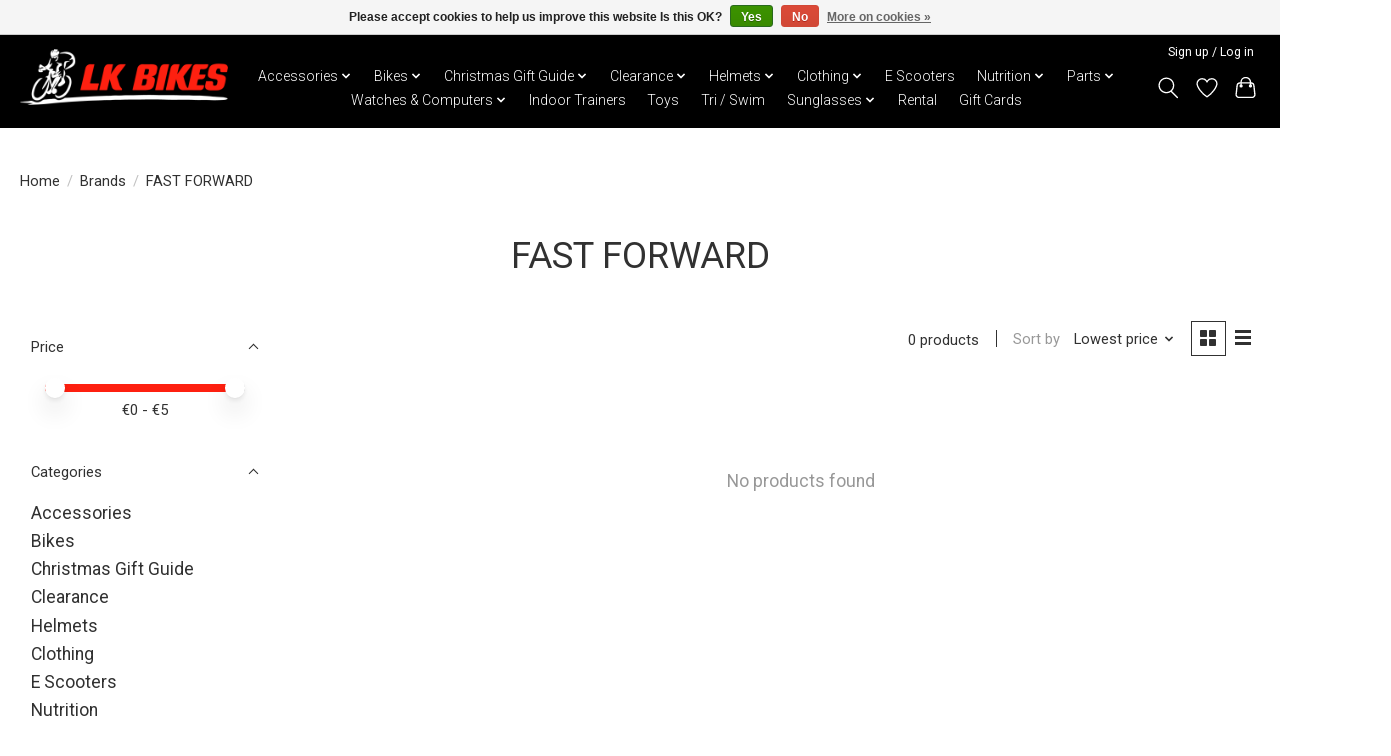

--- FILE ---
content_type: text/html;charset=utf-8
request_url: https://www.lkbikes.com/brands/fast-forward/
body_size: 14458
content:
<!DOCTYPE html>
<html lang="en">
  <head>
    <meta charset="utf-8"/>
<!-- [START] 'blocks/head.rain' -->
<!--

  (c) 2008-2026 Lightspeed Netherlands B.V.
  http://www.lightspeedhq.com
  Generated: 22-01-2026 @ 13:00:44

-->
<link rel="canonical" href="https://www.lkbikes.com/brands/fast-forward/"/>
<link rel="alternate" href="https://www.lkbikes.com/index.rss" type="application/rss+xml" title="New products"/>
<link href="https://cdn.webshopapp.com/assets/cookielaw.css?2025-02-20" rel="stylesheet" type="text/css"/>
<meta name="robots" content="noodp,noydir"/>
<meta name="google-site-verification" content="eflKIbVx6QmjiIN9XZWTpwXdCQhYwJN22LKMP6ldkMA"/>
<meta name="google-site-verification" content="hpEfd4UAK0c-w_9KavEyHKR0VZKn8OjvCanQci5FNfk"/>
<meta property="og:url" content="https://www.lkbikes.com/brands/fast-forward/?source=facebook"/>
<meta property="og:site_name" content="LK Bikes"/>
<meta property="og:title" content="FAST FORWARD"/>
<meta property="og:description" content="Your one-stop cycle shop. Online and retail bicycle store. We sell high-quality bicycles for kids, adults, and teenagers. Our list of bikes ranges from, E-Bikes"/>
<script src="https://app.dmws.plus/shop-assets/319016/dmws-plus-loader.js?id=a54a09a7d5582a3401d53f2ece65de10"></script>
<script>
<meta name="google-site-verification" content="hpEfd4UAK0c-w_9KavEyHKR0VZKn8OjvCanQci5FNfk" />
</script>
<script>
(function(w,d,s,l,i){w[l]=w[l]||[];w[l].push({'gtm.start':
new Date().getTime(),event:'gtm.js'});var f=d.getElementsByTagName(s)[0],
j=d.createElement(s),dl=l!='dataLayer'?'&l='+l:'';j.async=true;j.src=
'https://www.googletagmanager.com/gtm.js?id='+i+dl;f.parentNode.insertBefore(j,f);
})(window,document,'script','dataLayer','GTM-KD9HQ8NG');
</script>
<script>
(function(w,d,s,l,i){w[l]=w[l]||[];w[l].push({'gtm.start':
new Date().getTime(),event:'gtm.js'});var f=d.getElementsByTagName(s)[0],
j=d.createElement(s),dl=l!='dataLayer'?'&l='+l:'';j.async=true;j.src=
'https://www.googletagmanager.com/gtm.js?id='+i+dl;f.parentNode.insertBefore(j,f);
})(window,document,'script','dataLayer','GTM-WL4KXZ72');
</script>
<script>
<!-- Google tag (gtag.js) -->
<script async src="https://www.googletagmanager.com/gtag/js?id=AW-16509695383"></script>
<script>
    window.dataLayer = window.dataLayer || [];
    function gtag(){dataLayer.push(arguments);}
    gtag('js', new Date());

    gtag('config', 'AW-16509695383');
</script>
</script>
<script>
<!-- Event snippet for Purchase - 2024 conversion page -->
<script>
    gtag('event', 'conversion', {
            'send_to': 'AW-16509695383/jAbLCKyctdMZEJfrt8A9',
            'value': 1.0,
            'currency': 'EUR',
            'transaction_id': ''
    });
</script>
</script>
<script>
<!-- Google Tag Manager -->
<script>(function(w,d,s,l,i){w[l]=w[l]||[];w[l].push({'gtm.start':
new Date().getTime(),event:'gtm.js'});var f=d.getElementsByTagName(s)[0],
j=d.createElement(s),dl=l!='dataLayer'?'&l='+l:'';j.async=true;j.src=
'https://www.googletagmanager.com/gtm.js?id='+i+dl;f.parentNode.insertBefore(j,f);
})(window,document,'script','dataLayer','GTM-P698HP7Q');</script>
<!-- End Google Tag Manager -->
</script>
<script>
<script async src="https://www.googletagmanager.com/gtag/js?id=GTM-P698HP7Q"></script>
         <script>
         window.dataLayer = window.dataLayer || [];
         function gtag(){dataLayer.push(arguments);}
         gtag('js', new Date());
         gtag('config', 'GTM-P698HP7Q');
         </script>
</script>
<script>
<!-- Meta Pixel Code -->
<script>
!function(f,b,e,v,n,t,s)
{if(f.fbq)return;n=f.fbq=function(){n.callMethod?
n.callMethod.apply(n,arguments):n.queue.push(arguments)};
if(!f._fbq)f._fbq=n;n.push=n;n.loaded=!0;n.version='2.0';
n.queue=[];t=b.createElement(e);t.async=!0;
t.src=v;s=b.getElementsByTagName(e)[0];
s.parentNode.insertBefore(t,s)}(window, document,'script',
'https://connect.facebook.net/en_US/fbevents.js');
fbq('init', '3978560759135475');
fbq('track', 'PageView');
</script>
<noscript><img height="1" width="1" style="display:none"
src="https://www.facebook.com/tr?id=3978560759135475&ev=PageView&noscript=1"
/></noscript>
<!-- End Meta Pixel Code -->
</script>
<!--[if lt IE 9]>
<script src="https://cdn.webshopapp.com/assets/html5shiv.js?2025-02-20"></script>
<![endif]-->
<!-- [END] 'blocks/head.rain' -->
    <title>FAST FORWARD - LK Bikes</title>
    <meta name="description" content="Your one-stop cycle shop. Online and retail bicycle store. We sell high-quality bicycles for kids, adults, and teenagers. Our list of bikes ranges from, E-Bikes" />
    <meta name="keywords" content="FAST, FORWARD, E-Bike, E Bike, Hybrid, Bike, Bicycle, Racer, Race, Kids Bike, Kids, Mountain Bike, Mountain, MTB, Fold, E-Scooter, Scooter, Toys, Penney, Board, Penney Board, Helmet, Bottle Cage, Bottle Holder, Car Rack, Accessories, Trek, Orbea, Sco" />
    <meta http-equiv="X-UA-Compatible" content="IE=edge">
    <meta name="viewport" content="width=device-width, initial-scale=1">
    <meta name="apple-mobile-web-app-capable" content="yes">
    <meta name="apple-mobile-web-app-status-bar-style" content="black">
    
    <script>document.getElementsByTagName("html")[0].className += " js";</script>

    <link rel="shortcut icon" href="https://cdn.webshopapp.com/shops/319016/themes/178127/v/737317/assets/favicon.png?20211028200105" type="image/x-icon" />
    <link href='//fonts.googleapis.com/css?family=Roboto:400,300,600&display=swap' rel='stylesheet' type='text/css'>
    <link href='//fonts.googleapis.com/css?family=Roboto:400,300,600&display=swap' rel='stylesheet' type='text/css'>
    <link rel="stylesheet" href="https://cdn.webshopapp.com/assets/gui-2-0.css?2025-02-20" />
    <link rel="stylesheet" href="https://cdn.webshopapp.com/assets/gui-responsive-2-0.css?2025-02-20" />
    <link id="lightspeedframe" rel="stylesheet" href="https://cdn.webshopapp.com/shops/319016/themes/178127/assets/style.css?20260116225057" />
    <!-- browsers not supporting CSS variables -->
    <script>
      if(!('CSS' in window) || !CSS.supports('color', 'var(--color-var)')) {var cfStyle = document.getElementById('lightspeedframe');if(cfStyle) {var href = cfStyle.getAttribute('href');href = href.replace('style.css', 'style-fallback.css');cfStyle.setAttribute('href', href);}}
    </script>
    <link rel="stylesheet" href="https://cdn.webshopapp.com/shops/319016/themes/178127/assets/settings.css?20260116225057" />
    <link rel="stylesheet" href="https://cdn.webshopapp.com/shops/319016/themes/178127/assets/custom.css?20260116225057" />

    <script src="https://cdn.webshopapp.com/assets/jquery-1-9-1.js?2025-02-20"></script>
    <script src="https://cdn.webshopapp.com/assets/jquery-ui-1-10-1.js?2025-02-20"></script>

  </head>
  <body>
    
          <!-- For super earth! & JD was here -->
<header class="main-header main-header--mobile js-main-header position-relative">
  <div class="main-header__top-section">
    <div class="main-header__nav-grid justify-between@md container max-width-lg text-xs padding-y-xxs">
      <div></div>
      <ul class="main-header__list flex-grow flex-basis-0 justify-end@md display@md">        
                
                        <li class="main-header__item"><a href="https://www.lkbikes.com/account/" class="main-header__link" title="My account">Sign up / Log in</a></li>
      </ul>
    </div>
  </div>
  <div class="main-header__mobile-content container max-width-lg">
          <a href="https://www.lkbikes.com/" class="main-header__logo" title="LK Bikes ">
        <img src="https://cdn.webshopapp.com/shops/319016/themes/178127/v/2200781/assets/logo.png?20240228175631" alt="LK Bikes ">
                <img src="https://cdn.webshopapp.com/shops/319016/themes/178127/v/2173195/assets/logo-white.png?20240127154622" class="main-header__logo-white" alt="LK Bikes ">
              </a>
        
    <div class="flex items-center">
            <a href="https://www.lkbikes.com/account/wishlist/" class="main-header__mobile-btn js-tab-focus">
        <svg class="icon" viewBox="0 0 24 25" fill="none"><title>Go to wishlist</title><path d="M11.3785 4.50387L12 5.42378L12.6215 4.50387C13.6598 2.96698 15.4376 1.94995 17.4545 1.94995C20.65 1.94995 23.232 4.49701 23.25 7.6084C23.2496 8.53335 22.927 9.71432 22.3056 11.056C21.689 12.3875 20.8022 13.8258 19.7333 15.249C17.6019 18.0872 14.7978 20.798 12.0932 22.4477L12 22.488L11.9068 22.4477C9.20215 20.798 6.3981 18.0872 4.26667 15.249C3.1978 13.8258 2.31101 12.3875 1.69437 11.056C1.07303 9.71436 0.750466 8.53342 0.75 7.60848C0.767924 4.49706 3.34993 1.94995 6.54545 1.94995C8.56242 1.94995 10.3402 2.96698 11.3785 4.50387Z" stroke="currentColor" stroke-width="1.5" fill="none"/></svg>
        <span class="sr-only">Wishlist</span>
      </a>
            <button class="reset main-header__mobile-btn js-tab-focus" aria-controls="cartDrawer">
        <svg class="icon" viewBox="0 0 24 25" fill="none"><title>Toggle cart</title><path d="M2.90171 9.65153C3.0797 8.00106 4.47293 6.75 6.13297 6.75H17.867C19.527 6.75 20.9203 8.00105 21.0982 9.65153L22.1767 19.6515C22.3839 21.5732 20.8783 23.25 18.9454 23.25H5.05454C3.1217 23.25 1.61603 21.5732 1.82328 19.6515L2.90171 9.65153Z" stroke="currentColor" stroke-width="1.5" fill="none"/>
        <path d="M7.19995 9.6001V5.7001C7.19995 2.88345 9.4833 0.600098 12.3 0.600098C15.1166 0.600098 17.4 2.88345 17.4 5.7001V9.6001" stroke="currentColor" stroke-width="1.5" fill="none"/>
        <circle cx="7.19996" cy="10.2001" r="1.8" fill="currentColor"/>
        <ellipse cx="17.4" cy="10.2001" rx="1.8" ry="1.8" fill="currentColor"/></svg>
        <span class="sr-only">Cart</span>
              </button>

      <button class="reset anim-menu-btn js-anim-menu-btn main-header__nav-control js-tab-focus" aria-label="Toggle menu">
        <i class="anim-menu-btn__icon anim-menu-btn__icon--close" aria-hidden="true"></i>
      </button>
    </div>
  </div>

  <div class="main-header__nav" role="navigation" id="mainNavOverride">
    <div class="main-header__nav-grid justify-between@md container max-width-lg">
      <div class="main-header__nav-logo-wrapper flex-shrink-0">
        
                  <a href="https://www.lkbikes.com/" class="main-header__logo logoOverride" title="LK Bikes " id="logoOverride">
            <img src="https://cdn.webshopapp.com/shops/319016/themes/178127/v/2200781/assets/logo.png?20240228175631" alt="LK Bikes ">
                        <img src="https://cdn.webshopapp.com/shops/319016/themes/178127/v/2173195/assets/logo-white.png?20240127154622" class="main-header__logo-white" id="logoOverride" alt="LK Bikes ">
                      </a>
              </div>
      
      <form action="https://www.lkbikes.com/search/" method="get" role="search" class="padding-y-md hide@md">
        <label class="sr-only" for="searchInputMobile">Search</label>
        <input class="header-v3__nav-form-control form-control width-100%" value="" autocomplete="off" type="search" name="q" id="searchInputMobile" placeholder="Search...">
      </form>

      <ul class="main-header__list flex-grow flex-basis-0 flex-wrap justify-center@md" id="navBarOverride">
        
                        <li class="main-header__item js-main-nav__item">
          <a class="main-header__link js-main-nav__control" href="https://www.lkbikes.com/accessories/">
            <span>Accessories</span>            <svg class="main-header__dropdown-icon icon" viewBox="0 0 16 16"><polygon fill="currentColor" points="8,11.4 2.6,6 4,4.6 8,8.6 12,4.6 13.4,6 "></polygon></svg>                        <i class="main-header__arrow-icon" aria-hidden="true">
              <svg class="icon" viewBox="0 0 16 16">
                <g class="icon__group" fill="none" stroke="currentColor" stroke-linecap="square" stroke-miterlimit="10" stroke-width="2">
                  <path d="M2 2l12 12" />
                  <path d="M14 2L2 14" />
                </g>
              </svg>
            </i>
                        
          </a>
                    
            <!--1 column-->
          	          	
        		<ul class="colGroup-1 main-header__dropdown" id="flexBoxDropdown-3">
                        <li class="flexBoxDropdownItem main-header__dropdown-item">
              <a class="main-header__dropdown-link" href="https://www.lkbikes.com/accessories/barends/">
                Barends
                                              </a>

                          </li>
                        <li class="flexBoxDropdownItem main-header__dropdown-item">
              <a class="main-header__dropdown-link" href="https://www.lkbikes.com/accessories/body-care/">
                Body Care
                                              </a>

                          </li>
                        <li class="flexBoxDropdownItem main-header__dropdown-item">
              <a class="main-header__dropdown-link" href="https://www.lkbikes.com/accessories/basket/">
                Basket
                                              </a>

                          </li>
                        <li class="flexBoxDropdownItem main-header__dropdown-item">
              <a class="main-header__dropdown-link" href="https://www.lkbikes.com/accessories/bells/">
                Bells
                                              </a>

                          </li>
                        <li class="flexBoxDropdownItem main-header__dropdown-item">
              <a class="main-header__dropdown-link" href="https://www.lkbikes.com/accessories/bottle-cages/">
                Bottle Cages
                                              </a>

                          </li>
                        <li class="flexBoxDropdownItem main-header__dropdown-item">
              <a class="main-header__dropdown-link" href="https://www.lkbikes.com/accessories/bottles/">
                Bottles
                                              </a>

                          </li>
                        <li class="flexBoxDropdownItem main-header__dropdown-item">
              <a class="main-header__dropdown-link" href="https://www.lkbikes.com/accessories/car-racks-storage/">
                Car Racks &amp; Storage
                                              </a>

                          </li>
                        <li class="flexBoxDropdownItem main-header__dropdown-item">
              <a class="main-header__dropdown-link" href="https://www.lkbikes.com/accessories/chain-guards/">
                Chain Guards
                                              </a>

                          </li>
                        <li class="flexBoxDropdownItem main-header__dropdown-item">
              <a class="main-header__dropdown-link" href="https://www.lkbikes.com/accessories/childseats/">
                Childseats
                                              </a>

                          </li>
                        <li class="flexBoxDropdownItem main-header__dropdown-item">
              <a class="main-header__dropdown-link" href="https://www.lkbikes.com/accessories/cleaners-lubricants/">
                Cleaners &amp; Lubricants
                                              </a>

                          </li>
                        <li class="flexBoxDropdownItem main-header__dropdown-item">
              <a class="main-header__dropdown-link" href="https://www.lkbikes.com/accessories/cleats/">
                Cleats
                                              </a>

                          </li>
                        <li class="flexBoxDropdownItem main-header__dropdown-item">
              <a class="main-header__dropdown-link" href="https://www.lkbikes.com/accessories/clip-on-aerobars/">
                Clip on AeroBars
                                              </a>

                          </li>
                        <li class="flexBoxDropdownItem main-header__dropdown-item">
              <a class="main-header__dropdown-link" href="https://www.lkbikes.com/accessories/kickstand/">
                Kickstand
                                              </a>

                          </li>
                        <li class="flexBoxDropdownItem main-header__dropdown-item">
              <a class="main-header__dropdown-link" href="https://www.lkbikes.com/accessories/kids-accessories/">
                Kids Accessories
                                              </a>

                          </li>
                        <li class="flexBoxDropdownItem main-header__dropdown-item">
              <a class="main-header__dropdown-link" href="https://www.lkbikes.com/accessories/lights/">
                Lights
                                              </a>

                          </li>
                        <li class="flexBoxDropdownItem main-header__dropdown-item">
              <a class="main-header__dropdown-link" href="https://www.lkbikes.com/accessories/locks/">
                Locks
                                              </a>

                          </li>
                        <li class="flexBoxDropdownItem main-header__dropdown-item">
              <a class="main-header__dropdown-link" href="https://www.lkbikes.com/accessories/mirrors/">
                Mirrors
                                              </a>

                          </li>
                        <li class="flexBoxDropdownItem main-header__dropdown-item">
              <a class="main-header__dropdown-link" href="https://www.lkbikes.com/accessories/mud-guards/">
                Mud Guards
                                              </a>

                          </li>
                        <li class="flexBoxDropdownItem main-header__dropdown-item">
              <a class="main-header__dropdown-link" href="https://www.lkbikes.com/accessories/panniers-carriers/">
                Panniers / Carriers
                                              </a>

                          </li>
                        <li class="flexBoxDropdownItem main-header__dropdown-item">
              <a class="main-header__dropdown-link" href="https://www.lkbikes.com/accessories/pumps-inflators/">
                Pumps &amp; Inflators
                                              </a>

                          </li>
                        <li class="flexBoxDropdownItem main-header__dropdown-item">
              <a class="main-header__dropdown-link" href="https://www.lkbikes.com/accessories/saddle-bags-phone-holders/">
                Saddle Bags / Phone Holders
                                              </a>

                          </li>
                        <li class="flexBoxDropdownItem main-header__dropdown-item">
              <a class="main-header__dropdown-link" href="https://www.lkbikes.com/accessories/tools-tool-kits/">
                Tools &amp; Tool Kits
                                              </a>

                          </li>
                        <li class="flexBoxDropdownItem main-header__dropdown-item">
              <a class="main-header__dropdown-link" href="https://www.lkbikes.com/accessories/trailers/">
                Trailers
                                              </a>

                          </li>
                        						<!--End of Section-->
						<!--2 column-->
          							<!--End of Section-->
        		<!--3 column-->
          							<!--End of Section-->
          </ul>
                  </li>
                <li class="main-header__item js-main-nav__item">
          <a class="main-header__link js-main-nav__control" href="https://www.lkbikes.com/bikes/">
            <span>Bikes</span>            <svg class="main-header__dropdown-icon icon" viewBox="0 0 16 16"><polygon fill="currentColor" points="8,11.4 2.6,6 4,4.6 8,8.6 12,4.6 13.4,6 "></polygon></svg>                        <i class="main-header__arrow-icon" aria-hidden="true">
              <svg class="icon" viewBox="0 0 16 16">
                <g class="icon__group" fill="none" stroke="currentColor" stroke-linecap="square" stroke-miterlimit="10" stroke-width="2">
                  <path d="M2 2l12 12" />
                  <path d="M14 2L2 14" />
                </g>
              </svg>
            </i>
                        
          </a>
                    
            <!--1 column-->
          	          	
        		<ul class="colGroup-1 main-header__dropdown" id="flexBoxDropdown-3">
                        <li class="flexBoxDropdownItem main-header__dropdown-item js-main-nav__item position-relative">
              <a class="main-header__dropdown-link js-main-nav__control flex justify-between " href="https://www.lkbikes.com/bikes/e-bike/">
                E-Bike
                <svg class="dropdown__desktop-icon icon" aria-hidden="true" viewBox="0 0 12 12"><polyline stroke-width="1" stroke="currentColor" fill="none" stroke-linecap="round" stroke-linejoin="round" points="3.5 0.5 9.5 6 3.5 11.5"></polyline></svg>                                <i class="main-header__arrow-icon" aria-hidden="true">
                  <svg class="icon" viewBox="0 0 16 16">
                    <g class="icon__group" fill="none" stroke="currentColor" stroke-linecap="square" stroke-miterlimit="10" stroke-width="2">
                      <path d="M2 2l12 12" />
                      <path d="M14 2L2 14" />
                    </g>
                  </svg>
                </i>
                              </a>

                            <ul class="main-header__dropdown dropdownOverflow">
                <li><a href="https://www.lkbikes.com/bikes/e-bike/" class="main-header__dropdown-link hide@md">All E-Bike</a></li>
                                <li><a class="main-header__dropdown-link" href="https://www.lkbikes.com/bikes/e-bike/mountain/">Mountain</a></li>
                                <li><a class="main-header__dropdown-link" href="https://www.lkbikes.com/bikes/e-bike/hybrid/">Hybrid</a></li>
                                <li><a class="main-header__dropdown-link" href="https://www.lkbikes.com/bikes/e-bike/cargo-trike/">Cargo / Trike</a></li>
                                <li><a class="main-header__dropdown-link" href="https://www.lkbikes.com/bikes/e-bike/racer-road/">Racer / Road</a></li>
                              </ul>
                          </li>
                        <li class="flexBoxDropdownItem main-header__dropdown-item">
              <a class="main-header__dropdown-link" href="https://www.lkbikes.com/bikes/hybrid-leisure/">
                Hybrid / Leisure
                                              </a>

                          </li>
                        <li class="flexBoxDropdownItem main-header__dropdown-item js-main-nav__item position-relative">
              <a class="main-header__dropdown-link js-main-nav__control flex justify-between " href="https://www.lkbikes.com/bikes/kids-teens/">
                Kids &amp; Teens
                <svg class="dropdown__desktop-icon icon" aria-hidden="true" viewBox="0 0 12 12"><polyline stroke-width="1" stroke="currentColor" fill="none" stroke-linecap="round" stroke-linejoin="round" points="3.5 0.5 9.5 6 3.5 11.5"></polyline></svg>                                <i class="main-header__arrow-icon" aria-hidden="true">
                  <svg class="icon" viewBox="0 0 16 16">
                    <g class="icon__group" fill="none" stroke="currentColor" stroke-linecap="square" stroke-miterlimit="10" stroke-width="2">
                      <path d="M2 2l12 12" />
                      <path d="M14 2L2 14" />
                    </g>
                  </svg>
                </i>
                              </a>

                            <ul class="main-header__dropdown dropdownOverflow">
                <li><a href="https://www.lkbikes.com/bikes/kids-teens/" class="main-header__dropdown-link hide@md">All Kids &amp; Teens</a></li>
                                <li><a class="main-header__dropdown-link" href="https://www.lkbikes.com/bikes/kids-teens/bmx/">BMX</a></li>
                                <li><a class="main-header__dropdown-link" href="https://www.lkbikes.com/bikes/kids-teens/balance-bike/">Balance Bike</a></li>
                                <li><a class="main-header__dropdown-link" href="https://www.lkbikes.com/bikes/kids-teens/12-inch/">12 inch</a></li>
                                <li><a class="main-header__dropdown-link" href="https://www.lkbikes.com/bikes/kids-teens/14-inch/">14 inch</a></li>
                                <li><a class="main-header__dropdown-link" href="https://www.lkbikes.com/bikes/kids-teens/16-inch/">16 inch</a></li>
                                <li><a class="main-header__dropdown-link" href="https://www.lkbikes.com/bikes/kids-teens/18-inch/">18 inch</a></li>
                                <li><a class="main-header__dropdown-link" href="https://www.lkbikes.com/bikes/kids-teens/20-inch/">20 inch</a></li>
                                <li><a class="main-header__dropdown-link" href="https://www.lkbikes.com/bikes/kids-teens/24-inch/">24 inch</a></li>
                                <li><a class="main-header__dropdown-link" href="https://www.lkbikes.com/bikes/kids-teens/26-inch/">26 inch</a></li>
                                <li><a class="main-header__dropdown-link" href="https://www.lkbikes.com/bikes/kids-teens/275-inch/">27.5 inch</a></li>
                              </ul>
                          </li>
                        <li class="flexBoxDropdownItem main-header__dropdown-item">
              <a class="main-header__dropdown-link" href="https://www.lkbikes.com/bikes/mountain/">
                Mountain
                                              </a>

                          </li>
                        <li class="flexBoxDropdownItem main-header__dropdown-item">
              <a class="main-header__dropdown-link" href="https://www.lkbikes.com/bikes/road-gravel-bikes/">
                Road &amp; Gravel Bikes
                                              </a>

                          </li>
                        <li class="flexBoxDropdownItem main-header__dropdown-item">
              <a class="main-header__dropdown-link" href="https://www.lkbikes.com/bikes/second-hand/">
                Second Hand
                                              </a>

                          </li>
                        <li class="flexBoxDropdownItem main-header__dropdown-item">
              <a class="main-header__dropdown-link" href="https://www.lkbikes.com/bikes/tt-bikes/">
                TT Bikes
                                              </a>

                          </li>
                        						<!--End of Section-->
						<!--2 column-->
          							<!--End of Section-->
        		<!--3 column-->
          							<!--End of Section-->
          </ul>
                  </li>
                <li class="main-header__item js-main-nav__item">
          <a class="main-header__link js-main-nav__control" href="https://www.lkbikes.com/christmas-gift-guide/">
            <span>Christmas Gift Guide </span>            <svg class="main-header__dropdown-icon icon" viewBox="0 0 16 16"><polygon fill="currentColor" points="8,11.4 2.6,6 4,4.6 8,8.6 12,4.6 13.4,6 "></polygon></svg>                        <i class="main-header__arrow-icon" aria-hidden="true">
              <svg class="icon" viewBox="0 0 16 16">
                <g class="icon__group" fill="none" stroke="currentColor" stroke-linecap="square" stroke-miterlimit="10" stroke-width="2">
                  <path d="M2 2l12 12" />
                  <path d="M14 2L2 14" />
                </g>
              </svg>
            </i>
                        
          </a>
                    
            <!--1 column-->
          	          	
        		<ul class="colGroup-1 main-header__dropdown" id="flexBoxDropdown-3">
                        <li class="flexBoxDropdownItem main-header__dropdown-item">
              <a class="main-header__dropdown-link" href="https://www.lkbikes.com/christmas-gift-guide/under-30/">
                UNDER €30 
                                              </a>

                          </li>
                        <li class="flexBoxDropdownItem main-header__dropdown-item">
              <a class="main-header__dropdown-link" href="https://www.lkbikes.com/christmas-gift-guide/under-50/">
                UNDER €50
                                              </a>

                          </li>
                        <li class="flexBoxDropdownItem main-header__dropdown-item">
              <a class="main-header__dropdown-link" href="https://www.lkbikes.com/christmas-gift-guide/under-100/">
                UNDER €100
                                              </a>

                          </li>
                        <li class="flexBoxDropdownItem main-header__dropdown-item">
              <a class="main-header__dropdown-link" href="https://www.lkbikes.com/christmas-gift-guide/over-100/">
                OVER €100 
                                              </a>

                          </li>
                        						<!--End of Section-->
						<!--2 column-->
          							<!--End of Section-->
        		<!--3 column-->
          							<!--End of Section-->
          </ul>
                  </li>
                <li class="main-header__item js-main-nav__item">
          <a class="main-header__link js-main-nav__control" href="https://www.lkbikes.com/clearance/">
            <span>Clearance</span>            <svg class="main-header__dropdown-icon icon" viewBox="0 0 16 16"><polygon fill="currentColor" points="8,11.4 2.6,6 4,4.6 8,8.6 12,4.6 13.4,6 "></polygon></svg>                        <i class="main-header__arrow-icon" aria-hidden="true">
              <svg class="icon" viewBox="0 0 16 16">
                <g class="icon__group" fill="none" stroke="currentColor" stroke-linecap="square" stroke-miterlimit="10" stroke-width="2">
                  <path d="M2 2l12 12" />
                  <path d="M14 2L2 14" />
                </g>
              </svg>
            </i>
                        
          </a>
                    
            <!--1 column-->
          	          	
        		<ul class="colGroup-1 main-header__dropdown" id="flexBoxDropdown-3">
                        <li class="flexBoxDropdownItem main-header__dropdown-item">
              <a class="main-header__dropdown-link" href="https://www.lkbikes.com/clearance/bikes/">
                Bikes
                                              </a>

                          </li>
                        <li class="flexBoxDropdownItem main-header__dropdown-item">
              <a class="main-header__dropdown-link" href="https://www.lkbikes.com/clearance/accessories/">
                Accessories
                                              </a>

                          </li>
                        <li class="flexBoxDropdownItem main-header__dropdown-item">
              <a class="main-header__dropdown-link" href="https://www.lkbikes.com/clearance/clothing/">
                Clothing
                                              </a>

                          </li>
                        						<!--End of Section-->
						<!--2 column-->
          							<!--End of Section-->
        		<!--3 column-->
          							<!--End of Section-->
          </ul>
                  </li>
                <li class="main-header__item js-main-nav__item">
          <a class="main-header__link js-main-nav__control" href="https://www.lkbikes.com/helmets/">
            <span>Helmets</span>            <svg class="main-header__dropdown-icon icon" viewBox="0 0 16 16"><polygon fill="currentColor" points="8,11.4 2.6,6 4,4.6 8,8.6 12,4.6 13.4,6 "></polygon></svg>                        <i class="main-header__arrow-icon" aria-hidden="true">
              <svg class="icon" viewBox="0 0 16 16">
                <g class="icon__group" fill="none" stroke="currentColor" stroke-linecap="square" stroke-miterlimit="10" stroke-width="2">
                  <path d="M2 2l12 12" />
                  <path d="M14 2L2 14" />
                </g>
              </svg>
            </i>
                        
          </a>
                    
            <!--1 column-->
          	          	
        		<ul class="colGroup-1 main-header__dropdown" id="flexBoxDropdown-3">
                        <li class="flexBoxDropdownItem main-header__dropdown-item">
              <a class="main-header__dropdown-link" href="https://www.lkbikes.com/helmets/kids-helmet/">
                Kids Helmet
                                              </a>

                          </li>
                        <li class="flexBoxDropdownItem main-header__dropdown-item">
              <a class="main-header__dropdown-link" href="https://www.lkbikes.com/helmets/mountain-urban-helmet/">
                Mountain &amp; Urban Helmet
                                              </a>

                          </li>
                        <li class="flexBoxDropdownItem main-header__dropdown-item">
              <a class="main-header__dropdown-link" href="https://www.lkbikes.com/helmets/road-helmet/">
                Road Helmet
                                              </a>

                          </li>
                        <li class="flexBoxDropdownItem main-header__dropdown-item">
              <a class="main-header__dropdown-link" href="https://www.lkbikes.com/helmets/tt-helmet/">
                TT Helmet
                                              </a>

                          </li>
                        						<!--End of Section-->
						<!--2 column-->
          							<!--End of Section-->
        		<!--3 column-->
          							<!--End of Section-->
          </ul>
                  </li>
                <li class="main-header__item js-main-nav__item">
          <a class="main-header__link js-main-nav__control" href="https://www.lkbikes.com/clothing/">
            <span>Clothing</span>            <svg class="main-header__dropdown-icon icon" viewBox="0 0 16 16"><polygon fill="currentColor" points="8,11.4 2.6,6 4,4.6 8,8.6 12,4.6 13.4,6 "></polygon></svg>                        <i class="main-header__arrow-icon" aria-hidden="true">
              <svg class="icon" viewBox="0 0 16 16">
                <g class="icon__group" fill="none" stroke="currentColor" stroke-linecap="square" stroke-miterlimit="10" stroke-width="2">
                  <path d="M2 2l12 12" />
                  <path d="M14 2L2 14" />
                </g>
              </svg>
            </i>
                        
          </a>
                    
            <!--1 column-->
          	          	
        		<ul class="colGroup-1 main-header__dropdown" id="flexBoxDropdown-3">
                        <li class="flexBoxDropdownItem main-header__dropdown-item">
              <a class="main-header__dropdown-link" href="https://www.lkbikes.com/clothing/arm-leg-warmers/">
                Arm &amp; Leg Warmers
                                              </a>

                          </li>
                        <li class="flexBoxDropdownItem main-header__dropdown-item">
              <a class="main-header__dropdown-link" href="https://www.lkbikes.com/clothing/base-layer/">
                Base Layer
                                              </a>

                          </li>
                        <li class="flexBoxDropdownItem main-header__dropdown-item">
              <a class="main-header__dropdown-link" href="https://www.lkbikes.com/clothing/bib-tights-longs/">
                Bib-tights &amp; Longs
                                              </a>

                          </li>
                        <li class="flexBoxDropdownItem main-header__dropdown-item">
              <a class="main-header__dropdown-link" href="https://www.lkbikes.com/clothing/casual/">
                Casual
                                              </a>

                          </li>
                        <li class="flexBoxDropdownItem main-header__dropdown-item">
              <a class="main-header__dropdown-link" href="https://www.lkbikes.com/clothing/errigal-clothing/">
                Errigal Clothing
                                              </a>

                          </li>
                        <li class="flexBoxDropdownItem main-header__dropdown-item">
              <a class="main-header__dropdown-link" href="https://www.lkbikes.com/clothing/gloves-mitts/">
                Gloves &amp; Mitts
                                              </a>

                          </li>
                        <li class="flexBoxDropdownItem main-header__dropdown-item">
              <a class="main-header__dropdown-link" href="https://www.lkbikes.com/clothing/hats-caps/">
                Hats &amp; Caps
                                              </a>

                          </li>
                        <li class="flexBoxDropdownItem main-header__dropdown-item">
              <a class="main-header__dropdown-link" href="https://www.lkbikes.com/clothing/jackets-gilets/">
                Jackets &amp; Gilets
                                              </a>

                          </li>
                        <li class="flexBoxDropdownItem main-header__dropdown-item">
              <a class="main-header__dropdown-link" href="https://www.lkbikes.com/clothing/jerseys/">
                Jerseys
                                              </a>

                          </li>
                        <li class="flexBoxDropdownItem main-header__dropdown-item js-main-nav__item position-relative">
              <a class="main-header__dropdown-link js-main-nav__control flex justify-between " href="https://www.lkbikes.com/clothing/kids/">
                Kids
                <svg class="dropdown__desktop-icon icon" aria-hidden="true" viewBox="0 0 12 12"><polyline stroke-width="1" stroke="currentColor" fill="none" stroke-linecap="round" stroke-linejoin="round" points="3.5 0.5 9.5 6 3.5 11.5"></polyline></svg>                                <i class="main-header__arrow-icon" aria-hidden="true">
                  <svg class="icon" viewBox="0 0 16 16">
                    <g class="icon__group" fill="none" stroke="currentColor" stroke-linecap="square" stroke-miterlimit="10" stroke-width="2">
                      <path d="M2 2l12 12" />
                      <path d="M14 2L2 14" />
                    </g>
                  </svg>
                </i>
                              </a>

                            <ul class="main-header__dropdown dropdownOverflow">
                <li><a href="https://www.lkbikes.com/clothing/kids/" class="main-header__dropdown-link hide@md">All Kids</a></li>
                                <li><a class="main-header__dropdown-link" href="https://www.lkbikes.com/clothing/kids/reflectives/">Reflectives</a></li>
                                <li><a class="main-header__dropdown-link" href="https://www.lkbikes.com/clothing/kids/jerseys/">Jerseys</a></li>
                                <li><a class="main-header__dropdown-link" href="https://www.lkbikes.com/clothing/kids/jackets/">Jackets</a></li>
                                <li><a class="main-header__dropdown-link" href="https://www.lkbikes.com/clothing/kids/shorts/">Shorts</a></li>
                                <li><a class="main-header__dropdown-link" href="https://www.lkbikes.com/clothing/kids/tights/">Tights</a></li>
                              </ul>
                          </li>
                        <li class="flexBoxDropdownItem main-header__dropdown-item">
              <a class="main-header__dropdown-link" href="https://www.lkbikes.com/clothing/neck-buff/">
                Neck Buff
                                              </a>

                          </li>
                        <li class="flexBoxDropdownItem main-header__dropdown-item">
              <a class="main-header__dropdown-link" href="https://www.lkbikes.com/clothing/overshoes/">
                Overshoes
                                              </a>

                          </li>
                        <li class="flexBoxDropdownItem main-header__dropdown-item">
              <a class="main-header__dropdown-link" href="https://www.lkbikes.com/clothing/overtrousers/">
                Overtrousers
                                              </a>

                          </li>
                        <li class="flexBoxDropdownItem main-header__dropdown-item">
              <a class="main-header__dropdown-link" href="https://www.lkbikes.com/clothing/reflectives/">
                Reflectives
                                              </a>

                          </li>
                        <li class="flexBoxDropdownItem main-header__dropdown-item">
              <a class="main-header__dropdown-link" href="https://www.lkbikes.com/clothing/shoes/">
                Shoes
                                              </a>

                          </li>
                        <li class="flexBoxDropdownItem main-header__dropdown-item">
              <a class="main-header__dropdown-link" href="https://www.lkbikes.com/clothing/shorts-bibshorts/">
                Shorts &amp; Bibshorts
                                              </a>

                          </li>
                        <li class="flexBoxDropdownItem main-header__dropdown-item">
              <a class="main-header__dropdown-link" href="https://www.lkbikes.com/clothing/socks/">
                Socks
                                              </a>

                          </li>
                        						<!--End of Section-->
						<!--2 column-->
          							<!--End of Section-->
        		<!--3 column-->
          							<!--End of Section-->
          </ul>
                  </li>
                <li class="main-header__item">
          <a class="main-header__link" href="https://www.lkbikes.com/e-scooters/">
            E Scooters                                    
          </a>
                  </li>
                <li class="main-header__item js-main-nav__item">
          <a class="main-header__link js-main-nav__control" href="https://www.lkbikes.com/nutrition/">
            <span>Nutrition</span>            <svg class="main-header__dropdown-icon icon" viewBox="0 0 16 16"><polygon fill="currentColor" points="8,11.4 2.6,6 4,4.6 8,8.6 12,4.6 13.4,6 "></polygon></svg>                        <i class="main-header__arrow-icon" aria-hidden="true">
              <svg class="icon" viewBox="0 0 16 16">
                <g class="icon__group" fill="none" stroke="currentColor" stroke-linecap="square" stroke-miterlimit="10" stroke-width="2">
                  <path d="M2 2l12 12" />
                  <path d="M14 2L2 14" />
                </g>
              </svg>
            </i>
                        
          </a>
                    
            <!--1 column-->
          	          	
        		<ul class="colGroup-1 main-header__dropdown" id="flexBoxDropdown-3">
                        <li class="flexBoxDropdownItem main-header__dropdown-item">
              <a class="main-header__dropdown-link" href="https://www.lkbikes.com/nutrition/before-during/">
                Before &amp; During
                                              </a>

                          </li>
                        <li class="flexBoxDropdownItem main-header__dropdown-item">
              <a class="main-header__dropdown-link" href="https://www.lkbikes.com/nutrition/recovery/">
                Recovery
                                              </a>

                          </li>
                        						<!--End of Section-->
						<!--2 column-->
          							<!--End of Section-->
        		<!--3 column-->
          							<!--End of Section-->
          </ul>
                  </li>
                <li class="main-header__item js-main-nav__item">
          <a class="main-header__link js-main-nav__control" href="https://www.lkbikes.com/parts/">
            <span>Parts</span>            <svg class="main-header__dropdown-icon icon" viewBox="0 0 16 16"><polygon fill="currentColor" points="8,11.4 2.6,6 4,4.6 8,8.6 12,4.6 13.4,6 "></polygon></svg>                        <i class="main-header__arrow-icon" aria-hidden="true">
              <svg class="icon" viewBox="0 0 16 16">
                <g class="icon__group" fill="none" stroke="currentColor" stroke-linecap="square" stroke-miterlimit="10" stroke-width="2">
                  <path d="M2 2l12 12" />
                  <path d="M14 2L2 14" />
                </g>
              </svg>
            </i>
                        
          </a>
                    
            <!--1 column-->
          	          	
        		<ul class="colGroup-1 main-header__dropdown" id="flexBoxDropdown-3">
                        <li class="flexBoxDropdownItem main-header__dropdown-item">
              <a class="main-header__dropdown-link" href="https://www.lkbikes.com/parts/bearings/">
                Bearings
                                              </a>

                          </li>
                        <li class="flexBoxDropdownItem main-header__dropdown-item">
              <a class="main-header__dropdown-link" href="https://www.lkbikes.com/parts/e-bike-parts-accessories/">
                E-Bike Parts &amp; Accessories
                                              </a>

                          </li>
                        <li class="flexBoxDropdownItem main-header__dropdown-item">
              <a class="main-header__dropdown-link" href="https://www.lkbikes.com/parts/bottom-bracket/">
                Bottom Bracket
                                              </a>

                          </li>
                        <li class="flexBoxDropdownItem main-header__dropdown-item">
              <a class="main-header__dropdown-link" href="https://www.lkbikes.com/parts/brakes/">
                Brakes
                                              </a>

                          </li>
                        <li class="flexBoxDropdownItem main-header__dropdown-item">
              <a class="main-header__dropdown-link" href="https://www.lkbikes.com/parts/cables/">
                Cables
                                              </a>

                          </li>
                        <li class="flexBoxDropdownItem main-header__dropdown-item">
              <a class="main-header__dropdown-link" href="https://www.lkbikes.com/parts/cassettes-chain-rings/">
                Cassettes / Chain Rings
                                              </a>

                          </li>
                        <li class="flexBoxDropdownItem main-header__dropdown-item">
              <a class="main-header__dropdown-link" href="https://www.lkbikes.com/parts/chains/">
                Chains
                                              </a>

                          </li>
                        <li class="flexBoxDropdownItem main-header__dropdown-item">
              <a class="main-header__dropdown-link" href="https://www.lkbikes.com/parts/chainsets/">
                Chainsets
                                              </a>

                          </li>
                        <li class="flexBoxDropdownItem main-header__dropdown-item">
              <a class="main-header__dropdown-link" href="https://www.lkbikes.com/parts/crank-arms/">
                Crank Arms
                                              </a>

                          </li>
                        <li class="flexBoxDropdownItem main-header__dropdown-item js-main-nav__item position-relative">
              <a class="main-header__dropdown-link js-main-nav__control flex justify-between " href="https://www.lkbikes.com/parts/derailleurs/">
                Derailleurs
                <svg class="dropdown__desktop-icon icon" aria-hidden="true" viewBox="0 0 12 12"><polyline stroke-width="1" stroke="currentColor" fill="none" stroke-linecap="round" stroke-linejoin="round" points="3.5 0.5 9.5 6 3.5 11.5"></polyline></svg>                                <i class="main-header__arrow-icon" aria-hidden="true">
                  <svg class="icon" viewBox="0 0 16 16">
                    <g class="icon__group" fill="none" stroke="currentColor" stroke-linecap="square" stroke-miterlimit="10" stroke-width="2">
                      <path d="M2 2l12 12" />
                      <path d="M14 2L2 14" />
                    </g>
                  </svg>
                </i>
                              </a>

                            <ul class="main-header__dropdown dropdownOverflow">
                <li><a href="https://www.lkbikes.com/parts/derailleurs/" class="main-header__dropdown-link hide@md">All Derailleurs</a></li>
                                <li><a class="main-header__dropdown-link" href="https://www.lkbikes.com/parts/derailleurs/front-mech/">Front Mech</a></li>
                                <li><a class="main-header__dropdown-link" href="https://www.lkbikes.com/parts/derailleurs/rear-mech/">Rear Mech</a></li>
                              </ul>
                          </li>
                        <li class="flexBoxDropdownItem main-header__dropdown-item">
              <a class="main-header__dropdown-link" href="https://www.lkbikes.com/parts/forks/">
                Forks
                                              </a>

                          </li>
                        <li class="flexBoxDropdownItem main-header__dropdown-item">
              <a class="main-header__dropdown-link" href="https://www.lkbikes.com/parts/freehubs/">
                Freehubs
                                              </a>

                          </li>
                        <li class="flexBoxDropdownItem main-header__dropdown-item">
              <a class="main-header__dropdown-link" href="https://www.lkbikes.com/parts/freewheels/">
                Freewheels
                                              </a>

                          </li>
                        <li class="flexBoxDropdownItem main-header__dropdown-item">
              <a class="main-header__dropdown-link" href="https://www.lkbikes.com/parts/gear-hanger/">
                Gear Hanger
                                              </a>

                          </li>
                        <li class="flexBoxDropdownItem main-header__dropdown-item">
              <a class="main-header__dropdown-link" href="https://www.lkbikes.com/parts/grips/">
                Grips
                                              </a>

                          </li>
                        <li class="flexBoxDropdownItem main-header__dropdown-item">
              <a class="main-header__dropdown-link" href="https://www.lkbikes.com/parts/group-sets/">
                Group Sets
                                              </a>

                          </li>
                        <li class="flexBoxDropdownItem main-header__dropdown-item">
              <a class="main-header__dropdown-link" href="https://www.lkbikes.com/parts/handle-bar-tape/">
                Handle Bar Tape
                                              </a>

                          </li>
                        <li class="flexBoxDropdownItem main-header__dropdown-item">
              <a class="main-header__dropdown-link" href="https://www.lkbikes.com/parts/handle-bars/">
                Handle Bars
                                              </a>

                          </li>
                        <li class="flexBoxDropdownItem main-header__dropdown-item">
              <a class="main-header__dropdown-link" href="https://www.lkbikes.com/parts/headsets/">
                Headsets
                                              </a>

                          </li>
                        <li class="flexBoxDropdownItem main-header__dropdown-item">
              <a class="main-header__dropdown-link" href="https://www.lkbikes.com/parts/inner-tubes-sealant/">
                Inner Tubes &amp; Sealant
                                              </a>

                          </li>
                        <li class="flexBoxDropdownItem main-header__dropdown-item">
              <a class="main-header__dropdown-link" href="https://www.lkbikes.com/parts/miscellaneous-parts/">
                Miscellaneous Parts
                                              </a>

                          </li>
                        <li class="flexBoxDropdownItem main-header__dropdown-item">
              <a class="main-header__dropdown-link" href="https://www.lkbikes.com/parts/pedals-cleats/">
                Pedals &amp; Cleats
                                              </a>

                          </li>
                        <li class="flexBoxDropdownItem main-header__dropdown-item">
              <a class="main-header__dropdown-link" href="https://www.lkbikes.com/parts/saddles/">
                Saddles
                                              </a>

                          </li>
                        <li class="flexBoxDropdownItem main-header__dropdown-item">
              <a class="main-header__dropdown-link" href="https://www.lkbikes.com/parts/seat-post/">
                Seat Post
                                              </a>

                          </li>
                        <li class="flexBoxDropdownItem main-header__dropdown-item">
              <a class="main-header__dropdown-link" href="https://www.lkbikes.com/parts/shifters/">
                Shifters
                                              </a>

                          </li>
                        <li class="flexBoxDropdownItem main-header__dropdown-item">
              <a class="main-header__dropdown-link" href="https://www.lkbikes.com/parts/shimano-di2-parts-accessories/">
                Shimano Di2 Parts &amp; Accessories
                                              </a>

                          </li>
                        <li class="flexBoxDropdownItem main-header__dropdown-item">
              <a class="main-header__dropdown-link" href="https://www.lkbikes.com/parts/stems-stem-mounts/">
                Stems &amp; Stem Mounts
                                              </a>

                          </li>
                        <li class="flexBoxDropdownItem main-header__dropdown-item">
              <a class="main-header__dropdown-link" href="https://www.lkbikes.com/parts/tyres/">
                Tyres
                                              </a>

                          </li>
                        <li class="flexBoxDropdownItem main-header__dropdown-item">
              <a class="main-header__dropdown-link" href="https://www.lkbikes.com/parts/wheel-bearings-axels/">
                Wheel - Bearings &amp; Axels
                                              </a>

                          </li>
                        <li class="flexBoxDropdownItem main-header__dropdown-item js-main-nav__item position-relative">
              <a class="main-header__dropdown-link js-main-nav__control flex justify-between " href="https://www.lkbikes.com/parts/wheels/">
                Wheels
                <svg class="dropdown__desktop-icon icon" aria-hidden="true" viewBox="0 0 12 12"><polyline stroke-width="1" stroke="currentColor" fill="none" stroke-linecap="round" stroke-linejoin="round" points="3.5 0.5 9.5 6 3.5 11.5"></polyline></svg>                                <i class="main-header__arrow-icon" aria-hidden="true">
                  <svg class="icon" viewBox="0 0 16 16">
                    <g class="icon__group" fill="none" stroke="currentColor" stroke-linecap="square" stroke-miterlimit="10" stroke-width="2">
                      <path d="M2 2l12 12" />
                      <path d="M14 2L2 14" />
                    </g>
                  </svg>
                </i>
                              </a>

                            <ul class="main-header__dropdown dropdownOverflow">
                <li><a href="https://www.lkbikes.com/parts/wheels/" class="main-header__dropdown-link hide@md">All Wheels</a></li>
                                <li><a class="main-header__dropdown-link" href="https://www.lkbikes.com/parts/wheels/12inch-26inch-wheels/">12inch - 26inch Wheels</a></li>
                                <li><a class="main-header__dropdown-link" href="https://www.lkbikes.com/parts/wheels/275inch-650b-29inch-wheels/">27.5inch (650b)  /  29inch Wheels</a></li>
                                <li><a class="main-header__dropdown-link" href="https://www.lkbikes.com/parts/wheels/hybrid-wheels/">Hybrid Wheels</a></li>
                                <li><a class="main-header__dropdown-link" href="https://www.lkbikes.com/parts/wheels/road-wheels/">Road Wheels</a></li>
                              </ul>
                          </li>
                        						<!--End of Section-->
						<!--2 column-->
          							<!--End of Section-->
        		<!--3 column-->
          							<!--End of Section-->
          </ul>
                  </li>
                <li class="main-header__item js-main-nav__item">
          <a class="main-header__link js-main-nav__control" href="https://www.lkbikes.com/watches-computers/">
            <span>Watches &amp; Computers</span>            <svg class="main-header__dropdown-icon icon" viewBox="0 0 16 16"><polygon fill="currentColor" points="8,11.4 2.6,6 4,4.6 8,8.6 12,4.6 13.4,6 "></polygon></svg>                        <i class="main-header__arrow-icon" aria-hidden="true">
              <svg class="icon" viewBox="0 0 16 16">
                <g class="icon__group" fill="none" stroke="currentColor" stroke-linecap="square" stroke-miterlimit="10" stroke-width="2">
                  <path d="M2 2l12 12" />
                  <path d="M14 2L2 14" />
                </g>
              </svg>
            </i>
                        
          </a>
                    
            <!--1 column-->
          	          	
        		<ul class="colGroup-1 main-header__dropdown" id="flexBoxDropdown-3">
                        <li class="flexBoxDropdownItem main-header__dropdown-item">
              <a class="main-header__dropdown-link" href="https://www.lkbikes.com/watches-computers/computers/">
                Computers
                                              </a>

                          </li>
                        <li class="flexBoxDropdownItem main-header__dropdown-item">
              <a class="main-header__dropdown-link" href="https://www.lkbikes.com/watches-computers/fitbit/">
                Fitbit
                                              </a>

                          </li>
                        <li class="flexBoxDropdownItem main-header__dropdown-item">
              <a class="main-header__dropdown-link" href="https://www.lkbikes.com/watches-computers/garmin/">
                Garmin
                                              </a>

                          </li>
                        <li class="flexBoxDropdownItem main-header__dropdown-item">
              <a class="main-header__dropdown-link" href="https://www.lkbikes.com/watches-computers/headphones/">
                Headphones
                                              </a>

                          </li>
                        <li class="flexBoxDropdownItem main-header__dropdown-item">
              <a class="main-header__dropdown-link" href="https://www.lkbikes.com/watches-computers/powermeters/">
                Powermeters
                                              </a>

                          </li>
                        						<!--End of Section-->
						<!--2 column-->
          							<!--End of Section-->
        		<!--3 column-->
          							<!--End of Section-->
          </ul>
                  </li>
                <li class="main-header__item">
          <a class="main-header__link" href="https://www.lkbikes.com/indoor-trainers/">
            Indoor Trainers                                    
          </a>
                  </li>
                <li class="main-header__item">
          <a class="main-header__link" href="https://www.lkbikes.com/toys/">
            Toys                                    
          </a>
                  </li>
                <li class="main-header__item">
          <a class="main-header__link" href="https://www.lkbikes.com/tri-swim/">
            Tri / Swim                                    
          </a>
                  </li>
                <li class="main-header__item js-main-nav__item">
          <a class="main-header__link js-main-nav__control" href="https://www.lkbikes.com/sunglasses/">
            <span>Sunglasses</span>            <svg class="main-header__dropdown-icon icon" viewBox="0 0 16 16"><polygon fill="currentColor" points="8,11.4 2.6,6 4,4.6 8,8.6 12,4.6 13.4,6 "></polygon></svg>                        <i class="main-header__arrow-icon" aria-hidden="true">
              <svg class="icon" viewBox="0 0 16 16">
                <g class="icon__group" fill="none" stroke="currentColor" stroke-linecap="square" stroke-miterlimit="10" stroke-width="2">
                  <path d="M2 2l12 12" />
                  <path d="M14 2L2 14" />
                </g>
              </svg>
            </i>
                        
          </a>
                    
            <!--1 column-->
          	          	
        		<ul class="colGroup-1 main-header__dropdown" id="flexBoxDropdown-3">
                        <li class="flexBoxDropdownItem main-header__dropdown-item">
              <a class="main-header__dropdown-link" href="https://www.lkbikes.com/sunglasses/oakley/">
                OAKLEY
                                              </a>

                          </li>
                        <li class="flexBoxDropdownItem main-header__dropdown-item">
              <a class="main-header__dropdown-link" href="https://www.lkbikes.com/sunglasses/tifosi/">
                TIFOSI
                                              </a>

                          </li>
                        <li class="flexBoxDropdownItem main-header__dropdown-item">
              <a class="main-header__dropdown-link" href="https://www.lkbikes.com/sunglasses/100/">
                100%
                                              </a>

                          </li>
                        						<!--End of Section-->
						<!--2 column-->
          							<!--End of Section-->
        		<!--3 column-->
          							<!--End of Section-->
          </ul>
                  </li>
        <!--The below section is hidden so that the gift card button isnt printed on nav bar-->
<!--
                <li class="main-header__item">
            <a class="main-header__link" href="https://www.lkbikes.com/giftcard/" >Gift cards</a>
        </li>
        -->
        
        
                  <li class="main-header__item">
            <a class="main-header__link" href="https://www.lkbikes.com/service/bike-rental/">
              Rental
            </a>
          </li>
                  <li class="main-header__item">
            <a class="main-header__link" href="https://www.lkbikes.com/giftcard/">
              Gift Cards
            </a>
          </li>
                
        <li class="main-header__item hide@md">
          <ul class="main-header__list main-header__list--mobile-items">        
            
                                    <li class="main-header__item"><a href="https://www.lkbikes.com/account/" class="main-header__link" title="My account">Sign up / Log in</a></li>
          </ul>
        </li>
        
      </ul>

      <ul class="main-header__list flex-shrink-0 justify-end@md display@md">
        <li class="main-header__item">
          
          <button class="reset switch-icon main-header__link main-header__link--icon js-toggle-search js-switch-icon js-tab-focus" aria-label="Toggle icon">
            <svg class="icon switch-icon__icon--a" viewBox="0 0 24 25"><title>Toggle search</title><path fill-rule="evenodd" clip-rule="evenodd" d="M17.6032 9.55171C17.6032 13.6671 14.267 17.0033 10.1516 17.0033C6.03621 17.0033 2.70001 13.6671 2.70001 9.55171C2.70001 5.4363 6.03621 2.1001 10.1516 2.1001C14.267 2.1001 17.6032 5.4363 17.6032 9.55171ZM15.2499 16.9106C13.8031 17.9148 12.0461 18.5033 10.1516 18.5033C5.20779 18.5033 1.20001 14.4955 1.20001 9.55171C1.20001 4.60787 5.20779 0.600098 10.1516 0.600098C15.0955 0.600098 19.1032 4.60787 19.1032 9.55171C19.1032 12.0591 18.0724 14.3257 16.4113 15.9507L23.2916 22.8311C23.5845 23.1239 23.5845 23.5988 23.2916 23.8917C22.9987 24.1846 22.5239 24.1846 22.231 23.8917L15.2499 16.9106Z" fill="currentColor"/></svg>

            <svg class="icon switch-icon__icon--b" viewBox="0 0 32 32"><title>Toggle search</title><g fill="none" stroke="currentColor" stroke-miterlimit="10" stroke-linecap="round" stroke-linejoin="round" stroke-width="2"><line x1="27" y1="5" x2="5" y2="27"></line><line x1="27" y1="27" x2="5" y2="5"></line></g></svg>
          </button>

        </li>
                <li class="main-header__item">
          <a href="https://www.lkbikes.com/account/wishlist/" class="main-header__link main-header__link--icon">
            <svg class="icon" viewBox="0 0 24 25" fill="none"><title>Go to wishlist</title><path d="M11.3785 4.50387L12 5.42378L12.6215 4.50387C13.6598 2.96698 15.4376 1.94995 17.4545 1.94995C20.65 1.94995 23.232 4.49701 23.25 7.6084C23.2496 8.53335 22.927 9.71432 22.3056 11.056C21.689 12.3875 20.8022 13.8258 19.7333 15.249C17.6019 18.0872 14.7978 20.798 12.0932 22.4477L12 22.488L11.9068 22.4477C9.20215 20.798 6.3981 18.0872 4.26667 15.249C3.1978 13.8258 2.31101 12.3875 1.69437 11.056C1.07303 9.71436 0.750466 8.53342 0.75 7.60848C0.767924 4.49706 3.34993 1.94995 6.54545 1.94995C8.56242 1.94995 10.3402 2.96698 11.3785 4.50387Z" stroke="currentColor" stroke-width="1.5" fill="none"/></svg>
            <span class="sr-only">Wishlist</span>
          </a>
        </li>
                <li class="main-header__item">
          <a href="#0" class="main-header__link main-header__link--icon" aria-controls="cartDrawer">
            <svg class="icon" viewBox="0 0 24 25" fill="none"><title>Toggle cart</title><path d="M2.90171 9.65153C3.0797 8.00106 4.47293 6.75 6.13297 6.75H17.867C19.527 6.75 20.9203 8.00105 21.0982 9.65153L22.1767 19.6515C22.3839 21.5732 20.8783 23.25 18.9454 23.25H5.05454C3.1217 23.25 1.61603 21.5732 1.82328 19.6515L2.90171 9.65153Z" stroke="currentColor" stroke-width="1.5" fill="none"/>
            <path d="M7.19995 9.6001V5.7001C7.19995 2.88345 9.4833 0.600098 12.3 0.600098C15.1166 0.600098 17.4 2.88345 17.4 5.7001V9.6001" stroke="currentColor" stroke-width="1.5" fill="none"/>
            <circle cx="7.19996" cy="10.2001" r="1.8" fill="currentColor"/>
            <ellipse cx="17.4" cy="10.2001" rx="1.8" ry="1.8" fill="currentColor"/></svg>
            <span class="sr-only">Cart</span>
                      </a>
        </li>
      </ul>
      
    	<div class="main-header__search-form bg">
        <form action="https://www.lkbikes.com/search/" method="get" role="search" class="container max-width-lg">
          <label class="sr-only" for="searchInput">Search</label>
          <input class="header-v3__nav-form-control form-control width-100%" value="" autocomplete="off" type="search" name="q" id="searchInput" placeholder="Search...">
        </form>
      </div>
      
    </div>
  </div>
</header>

<div class="drawer dr-cart js-drawer" id="cartDrawer">
  <div class="drawer__content bg shadow-md flex flex-column" role="alertdialog" aria-labelledby="drawer-cart-title">
    <header class="flex items-center justify-between flex-shrink-0 padding-x-md padding-y-md">
      <h1 id="drawer-cart-title" class="text-base text-truncate">Shopping cart</h1>

      <button class="reset drawer__close-btn js-drawer__close js-tab-focus">
        <svg class="icon icon--xs" viewBox="0 0 16 16"><title>Close cart panel</title><g stroke-width="2" stroke="currentColor" fill="none" stroke-linecap="round" stroke-linejoin="round" stroke-miterlimit="10"><line x1="13.5" y1="2.5" x2="2.5" y2="13.5"></line><line x1="2.5" y1="2.5" x2="13.5" y2="13.5"></line></g></svg>
      </button>
    </header>

    <div class="drawer__body padding-x-md padding-bottom-sm js-drawer__body">
            <p class="margin-y-xxxl color-contrast-medium text-sm text-center">Your cart is currently empty</p>
          </div>

    <footer class="padding-x-md padding-y-md flex-shrink-0">
      <p class="text-sm text-center color-contrast-medium margin-bottom-sm">Safely pay with:</p>
      <p class="text-sm flex flex-wrap gap-xs text-xs@md justify-center">
                  <a href="https://www.lkbikes.com/service/payment-methods/" title="MasterCard">
            <img src="https://cdn.webshopapp.com/assets/icon-payment-mastercard.png?2025-02-20" alt="MasterCard" height="16" />
          </a>
                  <a href="https://www.lkbikes.com/service/payment-methods/" title="Visa">
            <img src="https://cdn.webshopapp.com/assets/icon-payment-visa.png?2025-02-20" alt="Visa" height="16" />
          </a>
                  <a href="https://www.lkbikes.com/service/payment-methods/" title="American Express">
            <img src="https://cdn.webshopapp.com/assets/icon-payment-americanexpress.png?2025-02-20" alt="American Express" height="16" />
          </a>
                  <a href="https://www.lkbikes.com/service/payment-methods/" title="Digital Wallet">
            <img src="https://cdn.webshopapp.com/assets/icon-payment-digitalwallet.png?2025-02-20" alt="Digital Wallet" height="16" />
          </a>
                  <a href="https://www.lkbikes.com/service/payment-methods/" title="Credit Card">
            <img src="https://cdn.webshopapp.com/assets/icon-payment-creditcard.png?2025-02-20" alt="Credit Card" height="16" />
          </a>
                  <a href="https://www.lkbikes.com/service/payment-methods/" title="PayPal">
            <img src="https://cdn.webshopapp.com/assets/icon-payment-paypalcp.png?2025-02-20" alt="PayPal" height="16" />
          </a>
                  <a href="https://www.lkbikes.com/service/payment-methods/" title="Debit or Credit Card">
            <img src="https://cdn.webshopapp.com/assets/icon-payment-debitcredit.png?2025-02-20" alt="Debit or Credit Card" height="16" />
          </a>
              </p>
    </footer>
  </div>
</div>            <section class="collection-page__intro container max-width-lg">
  <div class="padding-y-lg">
    <nav class="breadcrumbs text-sm" aria-label="Breadcrumbs">
  <ol class="flex flex-wrap gap-xxs">
    <li class="breadcrumbs__item">
    	<a href="https://www.lkbikes.com/" class="color-inherit text-underline-hover">Home</a>
      <span class="color-contrast-low margin-left-xxs" aria-hidden="true">/</span>
    </li>
        <li class="breadcrumbs__item">
            <a href="https://www.lkbikes.com/brands/" class="color-inherit text-underline-hover">Brands</a>
      <span class="color-contrast-low margin-left-xxs" aria-hidden="true">/</span>
          </li>
        <li class="breadcrumbs__item" aria-current="page">
            FAST FORWARD
          </li>
      </ol>
</nav>  </div>
  
  <h1 class="text-center">FAST FORWARD</h1>

  </section>

<section class="collection-page__content padding-y-lg">
  <div class="container max-width-lg">
    <div class="margin-bottom-md hide@md no-js:is-hidden">
      <button class="btn btn--subtle width-100%" aria-controls="filter-panel">Show filters</button>
    </div>
  
    <div class="flex@md">
      <aside class="sidebar sidebar--collection-filters sidebar--colection-filters sidebar--static@md js-sidebar" data-static-class="sidebar--sticky-on-desktop" id="filter-panel" aria-labelledby="filter-panel-title">
        <div class="sidebar__panel">
          <header class="sidebar__header z-index-2">
            <h1 class="text-md text-truncate" id="filter-panel-title">Filters</h1>
      
            <button class="reset sidebar__close-btn js-sidebar__close-btn js-tab-focus">
              <svg class="icon" viewBox="0 0 16 16"><title>Close panel</title><g stroke-width="1" stroke="currentColor" fill="none" stroke-linecap="round" stroke-linejoin="round" stroke-miterlimit="10"><line x1="13.5" y1="2.5" x2="2.5" y2="13.5"></line><line x1="2.5" y1="2.5" x2="13.5" y2="13.5"></line></g></svg>
            </button>
          </header>
      		
          <form action="https://www.lkbikes.com/brands/fast-forward/" method="get" class="position-relative z-index-1">
            <input type="hidden" name="mode" value="grid" id="filter_form_mode" />
            <input type="hidden" name="limit" value="24" id="filter_form_limit" />
            <input type="hidden" name="sort" value="lowest" id="filter_form_sort" />

            <ul class="accordion js-accordion">
                            <li class="accordion__item accordion__item--is-open js-accordion__item">
                <button class="reset accordion__header padding-y-sm padding-x-md padding-x-xs@md js-tab-focus" type="button">
                  <div>
                    <div class="text-sm@md">Categories</div>
                  </div>

                  <svg class="icon accordion__icon-arrow no-js:is-hidden" viewBox="0 0 16 16" aria-hidden="true">
                    <g class="icon__group" fill="none" stroke="currentColor" stroke-linecap="square" stroke-miterlimit="10">
                      <path d="M2 2l12 12" />
                      <path d="M14 2L2 14" />
                    </g>
                  </svg>
                </button>
            
                <div class="accordion__panel js-accordion__panel">
                  <div class="padding-top-xxxs padding-x-md padding-bottom-md padding-x-xs@md">
                    <ul class="filter__categories flex flex-column gap-xxs">
                                            <li class="filter-categories__item">
                        <a href="https://www.lkbikes.com/accessories/" class="color-inherit text-underline-hover">Accessories</a>
                        
                                              </li>
                                            <li class="filter-categories__item">
                        <a href="https://www.lkbikes.com/bikes/" class="color-inherit text-underline-hover">Bikes</a>
                        
                                              </li>
                                            <li class="filter-categories__item">
                        <a href="https://www.lkbikes.com/christmas-gift-guide/" class="color-inherit text-underline-hover">Christmas Gift Guide </a>
                        
                                              </li>
                                            <li class="filter-categories__item">
                        <a href="https://www.lkbikes.com/clearance/" class="color-inherit text-underline-hover">Clearance</a>
                        
                                              </li>
                                            <li class="filter-categories__item">
                        <a href="https://www.lkbikes.com/helmets/" class="color-inherit text-underline-hover">Helmets</a>
                        
                                              </li>
                                            <li class="filter-categories__item">
                        <a href="https://www.lkbikes.com/clothing/" class="color-inherit text-underline-hover">Clothing</a>
                        
                                              </li>
                                            <li class="filter-categories__item">
                        <a href="https://www.lkbikes.com/e-scooters/" class="color-inherit text-underline-hover">E Scooters</a>
                        
                                              </li>
                                            <li class="filter-categories__item">
                        <a href="https://www.lkbikes.com/nutrition/" class="color-inherit text-underline-hover">Nutrition</a>
                        
                                              </li>
                                            <li class="filter-categories__item">
                        <a href="https://www.lkbikes.com/parts/" class="color-inherit text-underline-hover">Parts</a>
                        
                                              </li>
                                            <li class="filter-categories__item">
                        <a href="https://www.lkbikes.com/watches-computers/" class="color-inherit text-underline-hover">Watches &amp; Computers</a>
                        
                                              </li>
                                            <li class="filter-categories__item">
                        <a href="https://www.lkbikes.com/indoor-trainers/" class="color-inherit text-underline-hover">Indoor Trainers</a>
                        
                                              </li>
                                            <li class="filter-categories__item">
                        <a href="https://www.lkbikes.com/toys/" class="color-inherit text-underline-hover">Toys</a>
                        
                                              </li>
                                            <li class="filter-categories__item">
                        <a href="https://www.lkbikes.com/tri-swim/" class="color-inherit text-underline-hover">Tri / Swim</a>
                        
                                              </li>
                                            <li class="filter-categories__item">
                        <a href="https://www.lkbikes.com/sunglasses/" class="color-inherit text-underline-hover">Sunglasses</a>
                        
                                              </li>
                                          </ul>
                  </div>
                </div>
              </li>
                            
                            
                          
              <li class="accordion__item accordion__item--is-open accordion__item--is-open js-accordion__item">
                <button class="reset accordion__header padding-y-sm padding-x-md padding-x-xs@md js-tab-focus" type="button">
                  <div>
                    <div class="text-sm@md">Price</div>
                  </div>

                  <svg class="icon accordion__icon-arrow no-js:is-hidden" viewBox="0 0 16 16" aria-hidden="true">
                    <g class="icon__group" fill="none" stroke="currentColor" stroke-linecap="square" stroke-miterlimit="10">
                      <path d="M2 2l12 12" />
                      <path d="M14 2L2 14" />
                    </g>
                  </svg>
                </button>
            
                <div class="accordion__panel js-accordion__panel">
                  <div class="padding-top-xxxs padding-x-md padding-bottom-md padding-x-xs@md flex justify-center">
                    <div class="slider slider--multi-value js-slider">
                      <div class="slider__range">
                        <label class="sr-only" for="slider-min-value">Price minimum value</label>
                        <input class="slider__input" type="range" id="slider-min-value" name="min" min="0" max="5" step="1" value="0" onchange="this.form.submit()">
                      </div>
                  
                      <div class="slider__range">
                        <label class="sr-only" for="slider-max-value"> Price maximum value</label>
                        <input class="slider__input" type="range" id="slider-max-value" name="max" min="0" max="5" step="1" value="5" onchange="this.form.submit()">
                      </div>
                  
                      <div class="margin-top-xs text-center text-sm" aria-hidden="true">
                        <span class="slider__value">€<span class="js-slider__value">0</span> - €<span class="js-slider__value">5</span></span>
                      </div>
                    </div>
                  </div>
                </div>
              </li>
          
            </ul>
          </form>
        </div>
      </aside>
      
      <main class="flex-grow padding-left-xl@md">
        <form action="https://www.lkbikes.com/brands/fast-forward/" method="get" class="flex gap-sm items-center justify-end margin-bottom-sm">
          <input type="hidden" name="min" value="0" id="filter_form_min" />
          <input type="hidden" name="max" value="5" id="filter_form_max" />
          <input type="hidden" name="brand" value="0" id="filter_form_brand" />
          <input type="hidden" name="limit" value="24" id="filter_form_limit" />
                    
          <p class="text-sm">0 products</p>

          <div class="separator"></div>

          <div class="flex items-baseline">
            <label class="text-sm color-contrast-medium margin-right-sm" for="select-sorting">Sort by</label>

            <div class="select inline-block js-select" data-trigger-class="reset text-sm text-underline-hover inline-flex items-center cursor-pointer js-tab-focus">
              <select name="sort" id="select-sorting" onchange="this.form.submit()">
                                  <option value="popular">Popularity</option>
                                  <option value="newest">Newest products</option>
                                  <option value="lowest" selected="selected">Lowest price</option>
                                  <option value="highest">Highest price</option>
                                  <option value="asc">Name ascending</option>
                                  <option value="desc">Name descending</option>
                              </select>

              <svg class="icon icon--xxs margin-left-xxxs" aria-hidden="true" viewBox="0 0 16 16"><polygon fill="currentColor" points="8,11.4 2.6,6 4,4.6 8,8.6 12,4.6 13.4,6 "></polygon></svg>
            </div>
          </div>

          <div class="btns btns--radio btns--grid-layout js-grid-switch__controller">
            <div>
              <input type="radio" name="mode" id="radio-grid" value="grid" checked onchange="this.form.submit()">
              <label class="btns__btn btns__btn--icon" for="radio-grid">
                <svg class="icon icon--xs" viewBox="0 0 16 16">
                  <title>Grid view</title>
                  <g>
                    <path d="M6,0H1C0.4,0,0,0.4,0,1v5c0,0.6,0.4,1,1,1h5c0.6,0,1-0.4,1-1V1C7,0.4,6.6,0,6,0z"></path>
                    <path d="M15,0h-5C9.4,0,9,0.4,9,1v5c0,0.6,0.4,1,1,1h5c0.6,0,1-0.4,1-1V1C16,0.4,15.6,0,15,0z"></path>
                    <path d="M6,9H1c-0.6,0-1,0.4-1,1v5c0,0.6,0.4,1,1,1h5c0.6,0,1-0.4,1-1v-5C7,9.4,6.6,9,6,9z"></path>
                    <path d="M15,9h-5c-0.6,0-1,0.4-1,1v5c0,0.6,0.4,1,1,1h5c0.6,0,1-0.4,1-1v-5C16,9.4,15.6,9,15,9z"></path>
                  </g>
                </svg>
              </label>
            </div>

            <div>
              <input type="radio" name="mode" id="radio-list" value="list" onchange="this.form.submit()">
              <label class="btns__btn btns__btn--icon" for="radio-list">
                <svg class="icon icon--xs" viewBox="0 0 16 16">
                  <title>List view</title>
                  <g>
                    <rect width="16" height="3"></rect>
                    <rect y="6" width="16" height="3"></rect>
                    <rect y="12" width="16" height="3"></rect>
                  </g>
                </svg>
              </label>
            </div>
          </div>
        </form>

        <div>
                    <div class="margin-top-md padding-y-xl">
            <p class="color-contrast-medium text-center">No products found</p>
          </div>
                  </div>
      </main>
    </div>
  </div>
</section>


<section class="container max-width-lg">
  <div class="col-md-2 sidebar" role="complementary">

    			<div class="row" role="navigation" aria-label="Categories">
				<ul>
  				    				<li class="item">
              <span class="arrow"></span>
              <a href="https://www.lkbikes.com/accessories/" class="itemLink"  title="Accessories">
                Accessories               </a>

                  				</li>
  				    				<li class="item">
              <span class="arrow"></span>
              <a href="https://www.lkbikes.com/bikes/" class="itemLink"  title="Bikes">
                Bikes               </a>

                  				</li>
  				    				<li class="item">
              <span class="arrow"></span>
              <a href="https://www.lkbikes.com/christmas-gift-guide/" class="itemLink"  title="Christmas Gift Guide ">
                Christmas Gift Guide                </a>

                  				</li>
  				    				<li class="item">
              <span class="arrow"></span>
              <a href="https://www.lkbikes.com/clearance/" class="itemLink"  title="Clearance">
                Clearance               </a>

                  				</li>
  				    				<li class="item">
              <span class="arrow"></span>
              <a href="https://www.lkbikes.com/helmets/" class="itemLink"  title="Helmets">
                Helmets               </a>

                  				</li>
  				    				<li class="item">
              <span class="arrow"></span>
              <a href="https://www.lkbikes.com/clothing/" class="itemLink"  title="Clothing">
                Clothing               </a>

                  				</li>
  				    				<li class="item">
              <span class="arrow"></span>
              <a href="https://www.lkbikes.com/e-scooters/" class="itemLink"  title="E Scooters">
                E Scooters               </a>

                  				</li>
  				    				<li class="item">
              <span class="arrow"></span>
              <a href="https://www.lkbikes.com/nutrition/" class="itemLink"  title="Nutrition">
                Nutrition               </a>

                  				</li>
  				    				<li class="item">
              <span class="arrow"></span>
              <a href="https://www.lkbikes.com/parts/" class="itemLink"  title="Parts">
                Parts               </a>

                  				</li>
  				    				<li class="item">
              <span class="arrow"></span>
              <a href="https://www.lkbikes.com/watches-computers/" class="itemLink"  title="Watches &amp; Computers">
                Watches &amp; Computers               </a>

                  				</li>
  				    				<li class="item">
              <span class="arrow"></span>
              <a href="https://www.lkbikes.com/indoor-trainers/" class="itemLink"  title="Indoor Trainers">
                Indoor Trainers               </a>

                  				</li>
  				    				<li class="item">
              <span class="arrow"></span>
              <a href="https://www.lkbikes.com/toys/" class="itemLink"  title="Toys">
                Toys               </a>

                  				</li>
  				    				<li class="item">
              <span class="arrow"></span>
              <a href="https://www.lkbikes.com/tri-swim/" class="itemLink"  title="Tri / Swim">
                Tri / Swim               </a>

                  				</li>
  				    				<li class="item">
              <span class="arrow"></span>
              <a href="https://www.lkbikes.com/sunglasses/" class="itemLink"  title="Sunglasses">
                Sunglasses               </a>

                  				</li>
  				  			</ul>
      </div>
		  </div>
</section>      <footer class="main-footer border-top">
  <div class="container max-width-lg">

        <div class="main-footer__content padding-y-xl grid gap-md">
      <div class="col-8@lg">
        <div class="grid gap-md">
          <div class="col-6@xs col-3@md">
                        <img src="https://cdn.webshopapp.com/shops/319016/themes/178127/v/2200781/assets/logo.png?20240228175631" class="footer-logo margin-bottom-md" alt="LK Bikes">
                        
            <div class="main-footer__text text-component margin-bottom-md text-sm">
            	Email: <a href="/cdn-cgi/l/email-protection#54383f363d3f3127353a30203b2d27143339353d387a373b39"><span class="__cf_email__" data-cfemail="cea2a5aca7a5abbdafa0aabaa1b7bd8ea9a3afa7a2e0ada1a3">[email&#160;protected]</span></a><br>Phone: <a href="tel:+353 74 912 6728">+353 74 								912 6728</a><br>Facebook: <a target="_BLANK" href="https://www.facebook.com/lk.bikes/">Click Here</a><br><br>Store Address:<br>John 								Crossan business Pk,<br>Bonagee,<br>Letterkenny<br>F92FD43<br>
              <br>Registered Address (please note this is not where the store is located):<br>Ballyboe,<br>Glencar,<br>Letterkenny,<br>Co. Donegal,<br>Ireland,<br>F92 D7N8
            </div>
            <!---->

            <div class="main-footer__social-list flex flex-wrap gap-sm text-sm@md">
                            <a class="main-footer__social-btn" href="https://www.instagram.com/lkbikes/?hl=en" target="_blank">
                <svg class="icon" viewBox="0 0 16 16"><title>Follow us on Instagram</title><g><circle fill="currentColor" cx="12.145" cy="3.892" r="0.96"></circle> <path d="M8,12c-2.206,0-4-1.794-4-4s1.794-4,4-4s4,1.794,4,4S10.206,12,8,12z M8,6C6.897,6,6,6.897,6,8 s0.897,2,2,2s2-0.897,2-2S9.103,6,8,6z"></path> <path fill="currentColor" d="M12,16H4c-2.056,0-4-1.944-4-4V4c0-2.056,1.944-4,4-4h8c2.056,0,4,1.944,4,4v8C16,14.056,14.056,16,12,16z M4,2C3.065,2,2,3.065,2,4v8c0,0.953,1.047,2,2,2h8c0.935,0,2-1.065,2-2V4c0-0.935-1.065-2-2-2H4z"></path></g></svg>
              </a>
                            
                            <a class="main-footer__social-btn" href="https://www.facebook.com/lk.bikes/" target="_blank">
                <svg class="icon" viewBox="0 0 16 16"><title>Follow us on Facebook</title><g><path d="M16,8.048a8,8,0,1,0-9.25,7.9V10.36H4.719V8.048H6.75V6.285A2.822,2.822,0,0,1,9.771,3.173a12.2,12.2,0,0,1,1.791.156V5.3H10.554a1.155,1.155,0,0,0-1.3,1.25v1.5h2.219l-.355,2.312H9.25v5.591A8,8,0,0,0,16,8.048Z"></path></g></svg>
              </a>
                            
                            
              <!--LinkedIn-->
              <a class="main-footer__social-btn" href="https://ie.linkedin.com/in/lk-bikes-0262a955" target="_blank">
                <svg class="icon" viewBox="0 0 16 16"><title>Connect with us on LinkedIn</title><g><path d="M11.5 0h-7C2 0 0 2 0 4.5v7C0 14 2 16 4.5 16h7C14 16 16 14 16 11.5v-7C16 2 14 0 11.5 0zM6 12.5c0 0.3 -0.2 0.5 -0.5 0.5h-2c-0.3 0 -0.5 -0.2 -0.5 -0.5v-6c0 -0.3 0.2 -0.5 0.5 -0.5h2c0.3 0 0.5 0.2 0.5 0.5v6zm-1.5 -7c-0.85 0 -1.5 -0.65 -1.5 -1.5s0.65 -1.5 1.5 -1.5S6 3.15 6 4s-0.65 1.5 -1.5 1.5zm8.5 7c0 0.3 -0.2 0.5 -0.5 0.5H11c-0.3 0 -0.5 -0.2 -0.5 -0.5V9.25c0 -0.4 -0.35 -0.75 -0.75 -0.75s-0.75 0.35 -0.75 0.75V12.5c0 0.3 -0.2 0.5 -0.5 0.5H7c-0.3 0 -0.5 -0.2 -0.5 -0.5v-6c0 -0.3 0.2 -0.5 0.5 -0.5h2c0.15 0 0.25 0.05 0.35 0.15 0.3 -0.1 0.6 -0.15 0.9 -0.15 1.5 0 2.75 1.25 2.75 2.75V12.5z"/></g></svg>
              </a>
              
                      
                          </div>
          </div>

                              <div class="col-6@xs col-3@md">
            <h4 class="margin-bottom-xs text-md@md">Categories</h4>
            <ul class="grid gap-xs text-sm@md">
                            <li><a class="main-footer__link" href="https://www.lkbikes.com/accessories/">Accessories</a></li>
                            <li><a class="main-footer__link" href="https://www.lkbikes.com/bikes/">Bikes</a></li>
                            <li><a class="main-footer__link" href="https://www.lkbikes.com/christmas-gift-guide/">Christmas Gift Guide </a></li>
                            <li><a class="main-footer__link" href="https://www.lkbikes.com/clearance/">Clearance</a></li>
                            <li><a class="main-footer__link" href="https://www.lkbikes.com/helmets/">Helmets</a></li>
                            <li><a class="main-footer__link" href="https://www.lkbikes.com/clothing/">Clothing</a></li>
                            <li><a class="main-footer__link" href="https://www.lkbikes.com/e-scooters/">E Scooters</a></li>
                            <li><a class="main-footer__link" href="https://www.lkbikes.com/nutrition/">Nutrition</a></li>
                            <li><a class="main-footer__link" href="https://www.lkbikes.com/parts/">Parts</a></li>
                            <li><a class="main-footer__link" href="https://www.lkbikes.com/watches-computers/">Watches &amp; Computers</a></li>
                            <li><a class="main-footer__link" href="https://www.lkbikes.com/indoor-trainers/">Indoor Trainers</a></li>
                            <li><a class="main-footer__link" href="https://www.lkbikes.com/toys/">Toys</a></li>
                            <li><a class="main-footer__link" href="https://www.lkbikes.com/tri-swim/">Tri / Swim</a></li>
                            <li><a class="main-footer__link" href="https://www.lkbikes.com/sunglasses/">Sunglasses</a></li>
                          </ul>
          </div>
          					
                    <div class="col-6@xs col-3@md">
            <h4 class="margin-bottom-xs text-md@md">My account</h4>
            <ul class="grid gap-xs text-sm@md">
              
                                                <li><a class="main-footer__link" href="https://www.lkbikes.com/account/" title="Register">Register</a></li>
                                                                <li><a class="main-footer__link" href="https://www.lkbikes.com/account/orders/" title="My orders">My orders</a></li>
                                                                                              <li><a class="main-footer__link" href="https://www.lkbikes.com/account/wishlist/" title="My wishlist">My wishlist</a></li>
                                                                        </ul>
          </div>

                    <div class="col-6@xs col-3@md">
            <h4 class="margin-bottom-xs text-md@md">Information</h4>
            <ul class="grid gap-xs text-sm@md">
                            <li>
                <a class="main-footer__link" href="https://www.lkbikes.com/service/frequently-asked-questions/" title="Frequently Asked Questions" >
                  Frequently Asked Questions
                </a>
              </li>
            	              <li>
                <a class="main-footer__link" href="https://www.lkbikes.com/service/privacy-policy/" title="Privacy policy" >
                  Privacy policy
                </a>
              </li>
            	              <li>
                <a class="main-footer__link" href="https://www.lkbikes.com/service/payment-methods/" title="Payment Methods &amp; Payment Refunds" >
                  Payment Methods &amp; Payment Refunds
                </a>
              </li>
            	              <li>
                <a class="main-footer__link" href="https://www.lkbikes.com/service/shipping-returns/" title="Shipping &amp; Returns" >
                  Shipping &amp; Returns
                </a>
              </li>
            	              <li>
                <a class="main-footer__link" href="https://www.lkbikes.com/service/" title="Customer support" >
                  Customer support
                </a>
              </li>
            	              <li>
                <a class="main-footer__link" href="https://www.lkbikes.com/service/disclaimer/" title="Disclaimer" >
                  Disclaimer
                </a>
              </li>
            	              <li>
                <a class="main-footer__link" href="https://www.lkbikes.com/service/warranty/" title="Warranty" >
                  Warranty
                </a>
              </li>
            	              <li>
                <a class="main-footer__link" href="https://www.lkbikes.com/service/click-and-collect/" title="Click &amp; Collect" >
                  Click &amp; Collect
                </a>
              </li>
            	              <li>
                <a class="main-footer__link" href="https://www.lkbikes.com/service/bike-to-work/" title="Bike to Work" >
                  Bike to Work
                </a>
              </li>
            	              <li>
                <a class="main-footer__link" href="https://www.lkbikes.com/service/about/" title="About Us" >
                  About Us
                </a>
              </li>
            	              <li>
                <a class="main-footer__link" href="https://www.lkbikes.com/service/humm-finance/" title="Humm Finance" >
                  Humm Finance
                </a>
              </li>
            	              <li>
                <a class="main-footer__link" href="https://www.lkbikes.com/service/payment/" title="Account Payments " >
                  Account Payments 
                </a>
              </li>
            	              <li>
                <a class="main-footer__link" href="https://www.lkbikes.com/service/bike-rental/" title="Bike Rental" >
                  Bike Rental
                </a>
              </li>
            	              <li>
                <a class="main-footer__link" href="https://www.lkbikes.com/service/workshop/" title="Workshop" >
                  Workshop
                </a>
              </li>
            	            </ul>
          </div>
        </div>
      </div>
      
                  <form id="formNewsletter" action="https://www.lkbikes.com/account/newsletter/" method="post" class="newsletter col-4@lg">
        <input type="hidden" name="key" value="eafb9f06998c867bfdadbf2541a46439" />
        <div class="max-width-xxs">
          <div class="text-component margin-bottom-sm">
            <h4 class="text-md@md">Subscribe to our newsletter</h4>
                     </div>

          <div class="grid gap-xxxs text-sm@md">
            <input class="form-control col min-width-0" type="email" name="email" placeholder="Your email address" aria-label="E-mail">
            <button type="submit" class="btn btn--primary col-content">Subscribe</button>
          </div>
        </div>
      </form>
          </div>
  </div>

    <div class="main-footer__colophon border-top padding-y-md">
    <div class="container max-width-lg">
      <div class="flex flex-column items-center gap-sm flex-row@md justify-between@md">
        <div class="powered-by">
          <p class="text-sm text-xs@md">© Copyright 2026 LK Bikes
                    	
          	          		
          		          	          </p>
        </div>
  
        <div class="flex items-center">
                    
          <div class="payment-methods">
            <p class="text-sm flex flex-wrap gap-xs text-xs@md">
                              <a href="https://www.lkbikes.com/service/payment-methods/" title="MasterCard" class="payment-methods__item">
                  <img src="https://cdn.webshopapp.com/assets/icon-payment-mastercard.png?2025-02-20" alt="MasterCard" height="16" />
                </a>
                              <a href="https://www.lkbikes.com/service/payment-methods/" title="Visa" class="payment-methods__item">
                  <img src="https://cdn.webshopapp.com/assets/icon-payment-visa.png?2025-02-20" alt="Visa" height="16" />
                </a>
                              <a href="https://www.lkbikes.com/service/payment-methods/" title="American Express" class="payment-methods__item">
                  <img src="https://cdn.webshopapp.com/assets/icon-payment-americanexpress.png?2025-02-20" alt="American Express" height="16" />
                </a>
                              <a href="https://www.lkbikes.com/service/payment-methods/" title="Digital Wallet" class="payment-methods__item">
                  <img src="https://cdn.webshopapp.com/assets/icon-payment-digitalwallet.png?2025-02-20" alt="Digital Wallet" height="16" />
                </a>
                              <a href="https://www.lkbikes.com/service/payment-methods/" title="Credit Card" class="payment-methods__item">
                  <img src="https://cdn.webshopapp.com/assets/icon-payment-creditcard.png?2025-02-20" alt="Credit Card" height="16" />
                </a>
                              <a href="https://www.lkbikes.com/service/payment-methods/" title="PayPal" class="payment-methods__item">
                  <img src="https://cdn.webshopapp.com/assets/icon-payment-paypalcp.png?2025-02-20" alt="PayPal" height="16" />
                </a>
                              <a href="https://www.lkbikes.com/service/payment-methods/" title="Debit or Credit Card" class="payment-methods__item">
                  <img src="https://cdn.webshopapp.com/assets/icon-payment-debitcredit.png?2025-02-20" alt="Debit or Credit Card" height="16" />
                </a>
                          </p>
          </div>
          
          <ul class="main-footer__list flex flex-grow flex-basis-0 justify-end@md">        
            
                      </ul>
        </div>
      </div>
    </div>
  </div>
</footer>        <!-- [START] 'blocks/body.rain' -->
<script data-cfasync="false" src="/cdn-cgi/scripts/5c5dd728/cloudflare-static/email-decode.min.js"></script><script>
(function () {
  var s = document.createElement('script');
  s.type = 'text/javascript';
  s.async = true;
  s.src = 'https://www.lkbikes.com/services/stats/pageview.js';
  ( document.getElementsByTagName('head')[0] || document.getElementsByTagName('body')[0] ).appendChild(s);
})();
</script>
  
<!-- Global site tag (gtag.js) - Google Analytics -->
<script async src="https://www.googletagmanager.com/gtag/js?id=G-GSDT1K9ZDH"></script>
<script>
    window.dataLayer = window.dataLayer || [];
    function gtag(){dataLayer.push(arguments);}

        gtag('consent', 'default', {"ad_storage":"denied","ad_user_data":"denied","ad_personalization":"denied","analytics_storage":"denied","region":["AT","BE","BG","CH","GB","HR","CY","CZ","DK","EE","FI","FR","DE","EL","HU","IE","IT","LV","LT","LU","MT","NL","PL","PT","RO","SK","SI","ES","SE","IS","LI","NO","CA-QC"]});
    
    gtag('js', new Date());
    gtag('config', 'G-GSDT1K9ZDH', {
        'currency': 'EUR',
                'country': 'IE'
    });

    </script>
  <!-- <script>
 $('.btn--primary:contains("Find Out More")').css({'background-color' : '#c2ce00', 'box-shadow' : '2px 2px 10px 3px rgb(0 0 0 / 0.2)'});
</script> -->

<!-- Google Tag Manager (noscript) -->
<noscript><iframe src="https://www.googletagmanager.com/ns.html?id=GTM-WL4KXZ72"
height="0" width="0" style="display:none;visibility:hidden"></iframe></noscript>
<!-- End Google Tag Manager (noscript) -->
<!-- Google tag (gtag.js) event -->

<!-- Google tag (gtag.js) event -->
<script>
    gtag('event', 'conversion_event_begin_checkout_1', {
        // <event_parameters>
    });
</script>


<script>
(function () {
  var s = document.createElement('script');
  s.type = 'text/javascript';
  s.async = true;
  s.src = 'https://chimpstatic.com/mcjs-connected/js/users/6471ef230582f9edcd58f4493/320d51a96bca422007a3fe311.js';
  ( document.getElementsByTagName('head')[0] || document.getElementsByTagName('body')[0] ).appendChild(s);
})();
</script>
<script>
(function () {
  var s = document.createElement('script');
  s.type = 'text/javascript';
  s.async = true;
  s.src = 'https://chimpstatic.com/mcjs-connected/js/users/db0734eca89e845c3358f257b/65e614e5d9f345c9fad6cea26.js';
  ( document.getElementsByTagName('head')[0] || document.getElementsByTagName('body')[0] ).appendChild(s);
})();
</script>
  <div class="wsa-cookielaw">
            Please accept cookies to help us improve this website Is this OK?
      <a href="https://www.lkbikes.com/cookielaw/optIn/" class="wsa-cookielaw-button wsa-cookielaw-button-green" rel="nofollow" title="Yes">Yes</a>
      <a href="https://www.lkbikes.com/cookielaw/optOut/" class="wsa-cookielaw-button wsa-cookielaw-button-red" rel="nofollow" title="No">No</a>
      <a href="https://www.lkbikes.com/service/privacy-policy/" class="wsa-cookielaw-link" rel="nofollow" title="More on cookies">More on cookies &raquo;</a>
      </div>
<!-- [END] 'blocks/body.rain' -->
    
    <script>
    	var viewOptions = 'View options';
    </script>
		
    <script src="https://cdn.webshopapp.com/shops/319016/themes/178127/assets/scripts-min.js?20260116225057"></script>
    <script src="https://cdn.webshopapp.com/assets/gui.js?2025-02-20"></script>
    <script src="https://cdn.webshopapp.com/assets/gui-responsive-2-0.js?2025-02-20"></script>
  </body>
</html>

--- FILE ---
content_type: text/javascript;charset=utf-8
request_url: https://www.lkbikes.com/services/stats/pageview.js
body_size: -413
content:
// SEOshop 22-01-2026 13:00:46